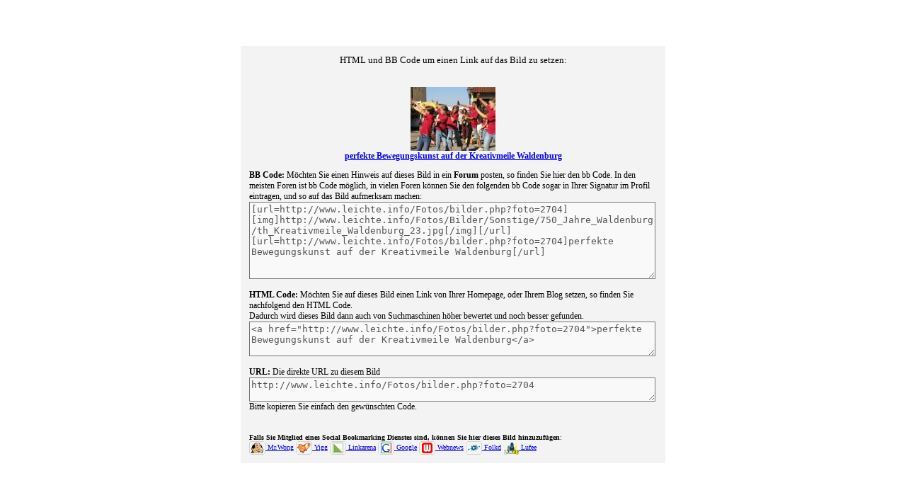

--- FILE ---
content_type: text/html; charset=UTF-8
request_url: http://www.leichte.info/Fotos/verlinkungscode.php?foto=2704
body_size: 1650
content:
<html lang="de-DE">
<HEAD>
<title>HTML und BB Code um einen Link auf das Bild zu setzen: perfekte Bewegungskunst auf der Kreativmeile Waldenburg</title>
<meta NAME="robots" CONTENT="NOINDEX,NOARCHIVE,NOCACHE">
<style type="text/css">
body { margin: 0px; background-color:#FFFFFF ; }
body,table,td { font-family: Verdana; font-size: 9pt; }
.table2 { background-color:#F3F3F3 ; }
</style>
</HEAD>
<BODY>

<TABLE WIDTH="100%" HEIGHT="100%" BORDER="0" CELLSPACING="0" CELLPADDING="0"><TR><TD align="center" valign="middle">

<TABLE WIDTH="600" CELLSPACING="0" CELLPADDING="12" align="center" class="table2"><TR><TD>

<p align=center><span style="font-size:10pt;">HTML und BB Code um einen Link auf das Bild zu setzen:</span><br><br><br><a href="http://www.leichte.info/Fotos/bilder.php?foto=2704"><img src="http://www.leichte.info/Fotos/Bilder/Sonstige/750_Jahre_Waldenburg/th_Kreativmeile_Waldenburg_23.jpg" border="0"></a>
<br><b><a href="http://www.leichte.info/Fotos/bilder.php?foto=2704">perfekte Bewegungskunst auf der Kreativmeile Waldenburg</a></b></p>


<b>BB Code:</b> Möchten Sie einen Hinweis auf dieses Bild in ein <strong>Forum</strong> posten, so finden Sie hier den bb Code. In den meisten Foren ist bb Code möglich, in vielen Foren k&ouml;nnen Sie den folgenden bb Code sogar in Ihrer Signatur im Profil eintragen, und so auf das Bild aufmerksam machen:<br>
<textarea style='background-color:#F9F9F9; color:#555555; width:574' rows='7'>[url=http://www.leichte.info/Fotos/bilder.php?foto=2704][img]http://www.leichte.info/Fotos/Bilder/Sonstige/750_Jahre_Waldenburg/th_Kreativmeile_Waldenburg_23.jpg[/img][/url]
[url=http://www.leichte.info/Fotos/bilder.php?foto=2704]perfekte Bewegungskunst auf der Kreativmeile Waldenburg[/url]</textarea>
<br><br>
<b>HTML Code: </b>Möchten Sie auf dieses Bild einen Link von Ihrer Homepage, oder Ihrem Blog setzen, so finden Sie nachfolgend den HTML Code.<br>Dadurch wird dieses Bild dann auch von Suchmaschinen höher bewertet und noch besser gefunden.<br>
<textarea  style='background-color:#F9F9F9; color:#555555; width:574' rows='3'>&lt;a href=&quot;http://www.leichte.info/Fotos/bilder.php?foto=2704&quot;&gt;perfekte Bewegungskunst auf der Kreativmeile Waldenburg&lt;/a&gt;</textarea>
<br><br>
<b>URL:</b> Die direkte URL zu diesem Bild<br>
<textarea style='background-color:#F9F9F9; color:#555555; width:574' rows='2'>http://www.leichte.info/Fotos/bilder.php?foto=2704</textarea>
Bitte kopieren Sie einfach den gew&uuml;nschten Code.<br><br><br>

<script type="text/javascript"> var url1 = "http://www.leichte.info/Fotos/bilder.php?foto=2704"; var titel1 = "perfekte Bewegungskunst auf der Kreativmeile Waldenburg";</script>
<strong><font size="1">
Falls Sie Mitglied eines Social Bookmarking Dienstes sind, können Sie hier dieses Bild hinzuzuf&uuml;gen</font></strong><font size="1">:<br>          
<a href="http://www.mister-wong.de" target="_blank" onClick="window.open('http://www.mister-wong.de/index.php?action=addurl&bm_url='+encodeURIComponent(url1)+'&bm_description='+encodeURIComponent(titel1));return false"><img src="templates/lesezeichen/wong.gif" align="absmiddle" border="0"> Mr.Wong</a> 
<a href="http://yigg.de" target="_blank" onClick="window.open('http://yigg.de/neu?exturl='+encodeURIComponent(url1)+'&exttitle='+encodeURIComponent(titel1));return false"><img src="templates/lesezeichen/yigg.gif" align="absmiddle" border="0"> Yigg</a> 
<a href="http://linkarena.com" onClick="window.open('http://linkarena.com/bookmarks/addlink/?url='+encodeURIComponent(url1)+'&title='+encodeURIComponent(titel1));return false"><img src="templates/lesezeichen/linkarena.gif" align="absmiddle" border="0"> Linkarena</a> 
<a href="http://www.google.de" onClick="window.open('http://www.google.com/bookmarks/mark?op=add&hl=de&bkmk='+encodeURIComponent(url1)+'&title='+encodeURIComponent(titel1));return false"><img src="templates/lesezeichen/google.gif" align="absmiddle" border="0"> Google</a> 
<a href="http://www.webnews.de" onClick="window.open('http://www.webnews.de/einstellen?url='+encodeURIComponent(url1)+'&title='+encodeURIComponent(titel1));return false"><img src="templates/lesezeichen/webnews.gif" align="absmiddle" border="0"> Webnews</a> 
<a href="http://www.folkd.com/submit/" onClick="window.open('http://www.folkd.com/submit/'+url1+'&title='+titel1);return false"><img src="templates/lesezeichen/folkd.gif" align="absmiddle" border="0"> Folkd</a> 
<a href="http://www.lufee.de/" target="_blank" onClick="window.open('http://www.lufee.de/submit.php?link='+encodeURIComponent(url1)+'&amp; ititle='+encodeURIComponent(titel1));return false"><img src="templates/lesezeichen/lufee_logo.gif" align="absmiddle" border="0"> Lufee</a>
</font><br>

</TD></TR></TABLE>
</TD></TR></TABLE>
</body>
</html>